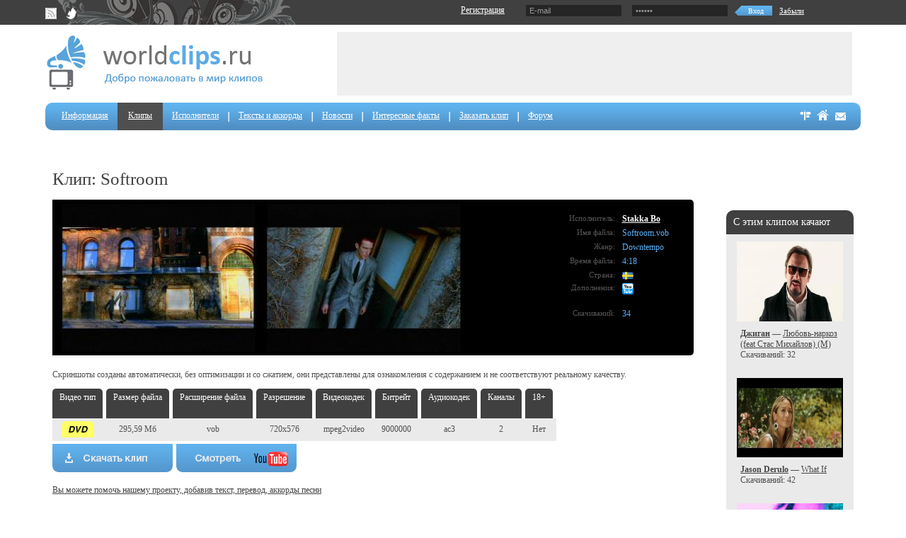

--- FILE ---
content_type: text/html; charset=WINDOWS-1251
request_url: http://worldclips.ru/clips/Stakka+Bo/Softroom
body_size: 30012
content:
<!DOCTYPE html PUBLIC "-//W3C//DTD XHTML 1.0 Transitional//EN" "http://www.w3.org/TR/xhtml1/DTD/xhtml1-transitional.dtd">
<html xmlns="http://www.w3.org/1999/xhtml" xml:lang="en" lang="en">
<head>
	<title>worldclips.ru - Скачать бесплатно клип Softroom - Stakka Bo</title>
	<meta http-equiv="content-type" content="text/html; charset=windows-1251" /> 
	<meta name="description" content="Softroom - Stakka Bo" />
	<meta name="keywords" content="Softroom, Stakka Bo, клип, клипы, бесплатно, скачать, качество, dvd, hd, fullhd, hdrip, dvdrip, rip, музыка, видео, сайт, музыка, тексты, аккорды, фотографии, звёзды, шансон, лучшие, заказать, популярные " />
        <meta name='yandex-verification' content='662957fc95293f01' />
        <meta name="google-site-verification" content="MlMi8x9VW8O_08G-zznjH5bFZRzVyBDNkwX8Mk6MTgY" />
        <link rel='icon' href='/favicon.ico' type='image/x-icon' />
	<link rel="stylesheet" href="/css/main.css" type="text/css" />
	<!--[if IE]>
		<link rel="stylesheet" href="/css/ie.css" type="text/css" />
	<![endif]-->
	<!--[if IE 6]>
		<script type="text/javascript" src="/js/DD_belatedPNG.js"></script>	
	<![endif]-->	
        <script src="/js/functions.js" type="text/javascript"></script>
        <script src="http://code.jquery.com/jquery-1.5.js"></script>	
</head>
<body>
	<div id="wrap">
		<div id="main">
		
			<!-- Panel Top -->
			<div class="panel">
				<div class="in">
					
					<div class="social">
                                            <a href="/clips/rss" target="_blank"><img src="/img/main/rss.png" alt="rss" title="rss" width="16" height="16" /></a>
                                            <a href="http://twitter.com/#!/worldclips_ru" target="_blank"><img src="/img/main/tw.gif" alt="twitter" title="twitter" width="16" height="16" /></a>
					</div>
					
					<div class="form">

                                        
<script type="text/javascript">
    function show_expire()
    {
	$('#expirePad').show();
    }

    function hide_expire()
    {
	$('#expirePad').hide();
    }
</script>


<script type="text/javascript">
    function auth_fb()
    {
        window.document.location.href="http://www.facebook.com/dialog/oauth?client_id=219585858090441&scope=email&redirect_uri=http://worldclips.ru/social/auth_fb.php";
    }
    
    function auth_vk()
    {
        window.document.location.href="http://api.vk.com/oauth/authorize?client_id=2450791&redirect_uri=http://worldclips.ru/social/auth_vk.php&display=page&response_type=code";
    }
</script>

<script>
    function ulogin_collback(token){
        
        $.getJSON("//ulogin.ru/token.php?host="+encodeURIComponent(location.toString()) + "&token=" + token + "&callback=?",
        function(data){
            data=$.parseJSON(data.toString());

            if (!data.error) {

                var fdata = new FormData();
                fdata.append('token', token); 
                //fdata.append('_csrf-frontend', $('meta[name="csrf-token"]').attr("content"));

                $.ajax({
                    url : '/social/ulogin.php',
                    type: "POST",
                    data : fdata,
                    contentType: false,
                    cache: false,
                    dataType: 'json',
                    processData:false,
                    success:function(data)
                    {   
                        //alert(data);
                        location.href = data.redirect;                                    
                    },
                    error: function(data)
                    {                                                                        
                        alert(data.responseJSON.message);
                    }
                });                             

                return false;
            }
        });
        return false;
    }
</script>

<form method="post" name="login" id="login" action="/personal">
<table>
        <tr>
                <td><script src="//ulogin.ru/js/ulogin.js"></script>
                <div id="uLogin" data-ulogin="display=small;theme=classic;fields=first_name,last_name,email,timezone;providers=vkontakte,odnoklassniki,mailru,facebook;callback=ulogin_collback;redirect_uri=http://worldclips.ru/social/ulogin.php;mobilebuttons=0;"></div></td>
                <td><a href="/registration">Регистрация</a></td>
		<td><div id="expirePad" style="display:none;"><input style="margin-top:1px; vertical-align: middle;" type="checkbox" name="expire" id="expire" checked="checked" /> <font color="#FFFFFF" size="-3">Запомнить меня</font></div></td>
                <td>
                        
                                <input type="hidden" name="auth" value="1">
                                <input name="mail" id="mail" maxlength="40" type="text" onfocus="if(this.value=='E-mail')this.value=''; show_expire();" onblur="if(this.value=='') { this.value='E-mail'; /*hide_expire();*/ }" value="E-mail" class="text" />
                                <input name="pass" id="pass" maxlength="30" type="password" onfocus="if(this.value=='******')this.value='';  show_expire();" onblur="if(this.value=='')this.value='******'" value="******" class="text" />
                                <div class="input-send"><input type="submit" value="Вход" onclick="return Autorization()" /></div>
                       
                </td>
                <td><a href="/registration/fpw" class="small">Забыли</a></td>
        </tr>
</table>
</form>

					</div>
					
				</div>
			</div>
			<!-- /Panel -->
			
			<!-- Header -->
			
			<div class="all-wrap">
			
				<div class="header">
				
					<div class="logo"><a href="/"><img src="/img/main/logo.gif" alt="" title="" /></a></div>
					<div class="banner"></div>
					
				</div>
				<!-- /Header -->
				
				<!-- Navigation -->
				<div id="navigation">
                                        <ul>
            <li class="first"><a href="/info" >Информация</a></li>
            <li class=" active"><a href="/clips" >Клипы</a></li>
            <li class=""><a href="/artists" >Исполнители</a></li>
            <li class=""><a href="/lyrics" >Тексты и аккорды</a></li>
            <li class=""><a href="/news" >Новости</a></li>
            <li class=""><a href="/facts" >Интересные факты</a></li>
            <li class=""><a href="/order" >Заказать клип</a></li>
            <li class=""><a href="/forum" >Форум</a></li>
    </ul>
<div class="ico">
    <a href="/map"><img src="/img/main/ico-map.png" alt="Карта сайта" title="Карта сайта" /></a>
    <a href="/"><img src="/img/main/ico-home.png" alt="Главная" title="Главная" /></a>
    <a href="/feedback"><img src="/img/main/ico-mail.png" alt="Обратная связь" title="Обратная связь" /></a>
    </div>


				</div>
                                
                                <!-- SSS -->
                                &nbsp;&nbsp;
                                <!-- END SSS -->
                                   
                                
				<!-- /Navigation -->
				
				<div class="content">
                                        <div class="contet-side padding-in">
                                        <h1></h1>
                                        <script type="text/javascript" src="/js/fancybox/fancybox/jquery.fancybox-1.3.4.js"></script>
<link rel="stylesheet" type="text/css" href="/js/fancybox/fancybox/jquery.fancybox-1.3.4.css" media="screen" />
<link rel="stylesheet" href="/js/QapTcha/QapTcha.jquery.css" type="text/css" />


<script type="text/javascript">
jQuery(document).ready(function() {

    $("#youtube").fancybox({
    });
    
    $("a[rel=example_group]").fancybox({
        'transitionIn'		: 'none',
        'transitionOut'		: 'none',
        'titlePosition' 	: 'over',
        'padding'		: 1,
        'titleFormat'       : function(title, currentArray, currentIndex, currentOpts) {
            return '<span id="fancybox-title-over">Превью ' +  (currentIndex + 1) + ' / ' + currentArray.length + ' ' + title + '</span>';
        }
    });
});

function addFavorites(id)
{
    var order = '&act=new_favorits&clip_id='+id;
    $.post("/ajax.php", order, function(data){
        if(data == 1 || data == 2)
        {
            //alert('');
            $('#favorites').html('<a href="/clips/favorites" class="a_not_underline"><img src="/img/main/favorite-icon.png" style=" margin-top: 6px;" alt="Перейти к избранным" title="Перейти к избранным" /></a>');
        }
    });
}
</script>




<h1>Клип: Softroom</h1>
							
<div class="b-desc-clp">


        <div class="right">

                <div class="b-block">
                        <script type="text/javascript">
<!--
var _acic={dataProvider:10};(function(){var e=document.createElement("script");e.type="text/javascript";e.async=true;e.src="https://www.acint.net/aci.js";var t=document.getElementsByTagName("script")[0];t.parentNode.insertBefore(e,t)})()
//-->
</script><br>
                                                <div class="title">С этим клипом качают</div>
                        <ul class="clips">
                                                            <li>
                                        <div class="img"><a class="a_not_underline" href="/clips/%C4%E6%E8%E3%E0%ED/%CB%FE%E1%EE%E2%FC-%ED%E0%F0%EA%EE%E7+%28feat+%D1%F2%E0%F1+%CC%E8%F5%E0%E9%EB%EE%E2%29+%28M%29"><img src="http://static.worldclips.ru/thumbnails/Russkie/Dzhigan/Lyubov-narkoz (feat Stas Mihajlov) (M).mov/1.jpg" alt="Джиган Любовь-наркоз (feat Стас Михайлов) (M)" title="Джиган Любовь-наркоз (feat Стас Михайлов) (M)" width="150"></a></div>
                                        <p><a href="/clips/%C4%E6%E8%E3%E0%ED/%CB%FE%E1%EE%E2%FC-%ED%E0%F0%EA%EE%E7+%28feat+%D1%F2%E0%F1+%CC%E8%F5%E0%E9%EB%EE%E2%29+%28M%29"><b>Джиган</b></a> &mdash;
                                        <a class='main_clips_name' href="/clips/%C4%E6%E8%E3%E0%ED/%CB%FE%E1%EE%E2%FC-%ED%E0%F0%EA%EE%E7+%28feat+%D1%F2%E0%F1+%CC%E8%F5%E0%E9%EB%EE%E2%29+%28M%29">Любовь-наркоз (feat Стас Михайлов) (M)</a><br />Скачиваний: 32</p>

                                </li>
                                                            <li>
                                        <div class="img"><a class="a_not_underline" href="/clips/Jason+Derulo/What+If"><img src="http://static.worldclips.ru/thumbnails/Vrazheskie/Jason Derulo/What If.vob/1.jpg" alt="Jason Derulo What If" title="Jason Derulo What If" width="150"></a></div>
                                        <p><a href="/clips/Jason+Derulo/What+If"><b>Jason Derulo</b></a> &mdash;
                                        <a class='main_clips_name' href="/clips/Jason+Derulo/What+If">What If</a><br />Скачиваний: 42</p>

                                </li>
                                                            <li>
                                        <div class="img"><a class="a_not_underline" href="/clips/Vanessa+Paradis/Love+Song+%28M%29"><img src="http://static.worldclips.ru/thumbnails/Vrazheskie/Vanessa Paradis/Love Song (M).mov/1.jpg" alt="Vanessa Paradis Love Song (M)" title="Vanessa Paradis Love Song (M)" width="150"></a></div>
                                        <p><a href="/clips/Vanessa+Paradis/Love+Song+%28M%29"><b>Vanessa Paradis</b></a> &mdash;
                                        <a class='main_clips_name' href="/clips/Vanessa+Paradis/Love+Song+%28M%29">Love Song (M)</a><br />Скачиваний: 64</p>

                                </li>
                                                            <li>
                                        <div class="img"><a class="a_not_underline" href="/clips/Jonas+Brothers/Burnin%27+Up+%28HD%29"><img src="http://static.worldclips.ru/thumbnails/Vrazheskie/Jonas Brothers/Burnin' Up (HD).mov/1.jpg" alt="Jonas Brothers Burnin' Up (HD)" title="Jonas Brothers Burnin' Up (HD)" width="150"></a></div>
                                        <p><a href="/clips/Jonas+Brothers/Burnin%27+Up+%28HD%29"><b>Jonas Brothers</b></a> &mdash;
                                        <a class='main_clips_name' href="/clips/Jonas+Brothers/Burnin%27+Up+%28HD%29">Burnin' Up (HD)</a><br />Скачиваний: 76</p>

                                </li>
                                                            <li>
                                        <div class="img"><a class="a_not_underline" href="/clips/Orchestral+Manoeuvres+In+The+Dark/Joan+Of+Arc+%28Live+Top+Of+The+Pops%29"><img src="http://static.worldclips.ru/thumbnails/Vrazheskie/Orchestral Manoeuvres In The Dark/Live/Joan Of Arc (Live Top Of The Pops).vob/1.jpg" alt="Orchestral Manoeuvres In The Dark Joan Of Arc (Live Top Of The Pops)" title="Orchestral Manoeuvres In The Dark Joan Of Arc (Live Top Of The Pops)" width="150"></a></div>
                                        <p><a href="/clips/Orchestral+Manoeuvres+In+The+Dark/Joan+Of+Arc+%28Live+Top+Of+The+Pops%29"><b>Orchestral Manoeuvres In The Dark</b></a> &mdash;
                                        <a class='main_clips_name' href="/clips/Orchestral+Manoeuvres+In+The+Dark/Joan+Of+Arc+%28Live+Top+Of+The+Pops%29">Joan Of Arc (Live Top Of The Pops)</a><br />Скачиваний: 52</p>

                                </li>
                                                            <li>
                                        <div class="img"><a class="a_not_underline" href="/clips/Korn/Falling+Away+From+Me"><img src="http://static.worldclips.ru/thumbnails/Vrazheskie/Korn/Falling Away From Me.vob/1.jpg" alt="Korn Falling Away From Me" title="Korn Falling Away From Me" width="150"></a></div>
                                        <p><a href="/clips/Korn/Falling+Away+From+Me"><b>Korn</b></a> &mdash;
                                        <a class='main_clips_name' href="/clips/Korn/Falling+Away+From+Me">Falling Away From Me</a><br />Скачиваний: 149</p>

                                </li>
                                                            <li>
                                        <div class="img"><a class="a_not_underline" href="/clips/The+Black+Eyed+Peas/Boogie+That+Be"><img src="http://static.worldclips.ru/thumbnails/Vrazheskie/The Black Eyed Peas/Boogie That Be.vob/1.jpg" alt="The Black Eyed Peas Boogie That Be" title="The Black Eyed Peas Boogie That Be" width="150"></a></div>
                                        <p><a href="/clips/The+Black+Eyed+Peas/Boogie+That+Be"><b>The Black Eyed Peas</b></a> &mdash;
                                        <a class='main_clips_name' href="/clips/The+Black+Eyed+Peas/Boogie+That+Be">Boogie That Be</a><br />Скачиваний: 95</p>

                                </li>
                                                            <li>
                                        <div class="img"><a class="a_not_underline" href="/clips/Sash%21/Ecuador+%28feat+Rodriguez%29"><img src="http://static.worldclips.ru/thumbnails/Vrazheskie/Sash!/Ecuador (feat Rodriguez).vob/1.jpg" alt="Sash! Ecuador (feat Rodriguez)" title="Sash! Ecuador (feat Rodriguez)" width="150"></a></div>
                                        <p><a href="/clips/Sash%21/Ecuador+%28feat+Rodriguez%29"><b>Sash!</b></a> &mdash;
                                        <a class='main_clips_name' href="/clips/Sash%21/Ecuador+%28feat+Rodriguez%29">Ecuador (feat Rodriguez)</a><br />Скачиваний: 541</p>

                                </li>
                                                            <li>
                                        <div class="img"><a class="a_not_underline" href="/clips/Travis/Driftwood"><img src="http://static.worldclips.ru/thumbnails/Vrazheskie/Travis/Driftwood.vob/1.jpg" alt="Travis Driftwood" title="Travis Driftwood" width="150"></a></div>
                                        <p><a href="/clips/Travis/Driftwood"><b>Travis</b></a> &mdash;
                                        <a class='main_clips_name' href="/clips/Travis/Driftwood">Driftwood</a><br />Скачиваний: 56</p>

                                </li>
                                                            <li>
                                        <div class="img"><a class="a_not_underline" href="/clips/iiO/Rapture+%28ver1%29"><img src="http://static.worldclips.ru/thumbnails/Vrazheskie/iiO/Rapture (ver1).vob/1.jpg" alt="iiO Rapture (ver1)" title="iiO Rapture (ver1)" width="150"></a></div>
                                        <p><a href="/clips/iiO/Rapture+%28ver1%29"><b>iiO</b></a> &mdash;
                                        <a class='main_clips_name' href="/clips/iiO/Rapture+%28ver1%29">Rapture (ver1)</a><br />Скачиваний: 197</p>

                                </li>
                                                    </ul>
                                        </div>								

        </div>							

        <div class="left">
                <div class="block-clips">

                        <div class="info-block">
                                				<div class="info-item"><span class="label">Исполнитель:</span><span><b><a href="/clips/Stakka+Bo">Stakka Bo</a> </b></span></div>
                                <div class="info-item"><span class="label">Имя файла:</span><span>Softroom.vob</span></div>
                                                                <div class="info-item"><span class="label">Жанр:</span><span title="Даунтемпо">Downtempo</span></div>

                                                                <div class="info-item"><span class="label">Время файла:</span><span>4:18</span></div>
                                <div class="info-item"><span class="label">Страна:</span><span class="flag" title="Швеция"><a href="/clips?country=se"><img src="/img/flag/se.png" /></a></span></div>
                                                                <div class="info-item"><span class="label">Дополнения:</span><span>
                                                                                                                                                                                                            <img src="/img/main/youtube_16.png" title="Видео на YouTube" alt="Видео на YouTube" />
                                                                            </span></div>                                <div class="info-item"><br /><span class="label">Скачиваний:</span><span>34</span></div>
                        </div>
                        <div class="photo-clips">
                                <div class="images" id="images_preview">
                                        <div><a href="http://static.worldclips.ru/thumbnails/Vrazheskie/Stakka Bo/Softroom.vob/1b.jpg" rel="example_group"><img src="http://static.worldclips.ru/thumbnails/Vrazheskie/Stakka Bo/Softroom.vob/1.jpg" title="Stakka Bo Softroom" alt="Stakka Bo Softroom" width="280" height="210" /><span class="loupe"><img src="/img/main/zoom.png" /></span></a></div>

                                        <div><a href="http://static.worldclips.ru/thumbnails/Vrazheskie/Stakka Bo/Softroom.vob/2b.jpg" rel="example_group"><img src="http://static.worldclips.ru/thumbnails/Vrazheskie/Stakka Bo/Softroom.vob/2.jpg" title="Stakka Bo Softroom" alt="Stakka Bo Softroom" width="280" height="210" /><span class="loupe"><img src="/img/main/zoom.png" /></span></a></div>
                                </div>
                        </div>
                </div>
                <p>Скриншоты созданы автоматически, без оптимизации и со сжатием, они представлены для ознакомления с содержанием и не соответствуют реальному качеству.</p>	
                <table class="clips-info">

                        <tr>
                                <th><div>Видео тип</div></th>
                                <th><div>Размер файла</div></th>
                                <th><div>Расширение файла</div></th>
                                <th><div>Разрешение</div></th>
                                <th><div>Видеокодек</div></th>
                                <th><div>Битрейт</div></th>
                                <th><div>Аудиокодек</div></th>
                                <th><div>Каналы</div></th>
                                <th><div>18+</div></th>
                        </tr>

                        <tr class="off">
                                <td>                                            <img alt="DVD" title="DVD" src="/img/dvd.png" />
                                                                        </td>
                                <td>295,59 Мб</td>
                                <td>vob</td>

                                <td>720x576</td>
                                <td>mpeg2video</td>
                                <td>9000000</td>
                                <td>ac3</td>
                                <td>2</td>
                                <td>Нет</td>
                        </tr>
			<tr>
			    <td colspan="9">
                                <div style="text-align: left;">
                                                                <script type="text/javascript">
                                    function Message()
                                    {
                                        alert('Для скачивания клипа вам необходимо авторизоваться. Не бойтесь нашей регистрации, мы не спросим ваш номер телефона, не попросим отправить SMS и не будем ничего рассылать вам на почту. Авторизация у нас делается легко через любую социальную сеть и нужна нам только ради защиты от излишних нагрузок на сайт.');
                                        return false;
                                    }
                                </script>
                                <form action="" method="POST">
				    <input type="image" src="/img/main/button_download.png" class="button_image" onclick="return Message();" />
				</form>
                                    
                                                                                                    <a id="youtube" href="/youtube_view.php?v=R-KcWnfciRE"><img class="button_image" src="/img/main/button_youtube.png"></a>
                                                                                                                                                                </div>
			    </td>
			</tr>
			                                                   			<tr>
			    <td colspan="9">
                                <br />
                                <div style="text-align: left;"><a href="javascript:void(0)" onclick="show_hide('lyrics_add')">Вы можете помочь нашему проекту, добавив текст, перевод, аккорды песни</a></div>
                                <div class="lyrics_add" id="lyrics_add" style="display:none; background: #CCCCCC; padding: 10px; margin-top: 15px;">
                                    <form action="" method="POST">
                                        <input type="hidden" name="clip_id" value="13656">
                                        <input type="hidden" name="lyrics_id" value="">
                                        <table>
                                            <tr>
                                                <td colspan="2">&nbsp;</td>
                                            </tr>
                                                                                        <tr>
                                                <td style="text-align: right;"><b>&nbsp;&nbsp;Текст: </b></td><td><textarea name="text" style="width:600px; height:200px"></textarea></td>
                                            </tr>
                                                                                                                                    <tr>
                                                <td style="text-align: right;"><b>&nbsp;&nbsp;Перевод: </b></td><td><textarea name="translation" style="width:600px; height:200px"></textarea></td>
                                            </tr>
                                                                                        <tr>
                                                <td style="text-align: right;"><b>&nbsp;&nbsp;Автор перевода: </b></td><td><input type="text" name="translation_author" style="width:600px;" /></td>
                                            </tr> 
                                                                                                                                                                                <tr>
                                                <td style="text-align: right;"><b>&nbsp;&nbsp;Аккорды: </b></td><td><textarea name="accords" style="width:600px; height:200px"></textarea></td>
                                            </tr>
                                                                                        <tr>
                                                <td style="text-align: right;"><b>&nbsp;&nbsp;Автор аккордов: </b></td><td><input type="text" name="accords_author" style="width:600px;" /></td>
                                            </tr> 
                                                                                                                                    <tr>
                                                <td colspan="2"><div id="QapTcha"></div></td>
                                            </tr>
                                            <tr>
                                                <td colspan="2" style="text-align: right;"><input type="submit" name="add_lyrics" value="Отправить"></td>
                                            </tr>
                                        </table>
                                    </form> 
                                    <script type="text/javascript" src="/js/QapTcha/jquery-ui.js"></script>
                                    <script type="text/javascript" src="/js/QapTcha/jquery.ui.touch.js"></script>
                                    <script type="text/javascript" src="/js/QapTcha/QapTcha.jquery.js"></script>
                                    <script type="text/javascript">
                                            $('#QapTcha').QapTcha({});
                                    </script>
                                </div>    
			    </td>
			</tr>                      
                                                <tr>
                            <td colspan="9">  
                                    <br /><br /><br /><br />
   
                            </td>
                        </tr>
                </table>
        </div>

</div>
    
   

    

    



                                        </div>
 				</div>
				
				<div class="clear"><!-- --></div>
			
			</div>
			
		</div>
		
		<!-- Footer -->
		<div id="footer">
			<div class="in">
				<div class="liveinternet"><!--LiveInternet counter--><script type="text/javascript"><!--
document.write("<a href='http://www.liveinternet.ru/click' "+
"target=_blank><img src='//counter.yadro.ru/hit?t14.5;r"+
escape(document.referrer)+((typeof(screen)=="undefined")?"":
";s"+screen.width+"*"+screen.height+"*"+(screen.colorDepth?
screen.colorDepth:screen.pixelDepth))+";u"+escape(document.URL)+
";"+Math.random()+
"' alt='' title='LiveInternet: показано число просмотров за 24"+
" часа, посетителей за 24 часа и за сегодня' "+
"border='0' width='88' height='31'><\/a>")
//--></script><!--/LiveInternet-->

<!-- Yandex.Metrika counter -->
<script type="text/javascript" >
    (function (d, w, c) {
        (w[c] = w[c] || []).push(function() {
            try {
                w.yaCounter51422143 = new Ya.Metrika2({
                    id:51422143,
                    clickmap:true,
                    trackLinks:true,
                    accurateTrackBounce:true
                });
            } catch(e) { }
        });

        var n = d.getElementsByTagName("script")[0],
            s = d.createElement("script"),
            f = function () { n.parentNode.insertBefore(s, n); };
        s.type = "text/javascript";
        s.async = true;
        s.src = "https://mc.yandex.ru/metrika/tag.js";

        if (w.opera == "[object Opera]") {
            d.addEventListener("DOMContentLoaded", f, false);
        } else { f(); }
    })(document, window, "yandex_metrika_callbacks2");
</script>
<noscript><div><img src="https://mc.yandex.ru/watch/51422143" style="position:absolute; left:-9999px;" alt="" /></div></noscript>
<!-- /Yandex.Metrika counter --></div>
				<div class="copyright"><a href="/">Worldclips.ru &copy; 2019</a></div>
				<div class="nav-bottom">
                                    <a href="/info" >Информация</a>&nbsp;&nbsp;|&nbsp;&nbsp;<a href="/clips" >Клипы</a>&nbsp;&nbsp;|&nbsp;&nbsp;<a href="/artists" >Исполнители</a>&nbsp;&nbsp;|&nbsp;&nbsp;<a href="/lyrics" >Тексты и аккорды</a>&nbsp;&nbsp;|&nbsp;&nbsp;<a href="/news" >Новости</a>&nbsp;&nbsp;|&nbsp;&nbsp;<a href="/facts" >Интересные факты</a>&nbsp;&nbsp;|&nbsp;&nbsp;<a href="/order" >Заказать клип</a>&nbsp;&nbsp;|&nbsp;&nbsp;<a href="/forum" >Форум</a>				
                                </div>
				<div class="ico">
				   
					<a href="/map"><img src="/img/main/ico-map.gif" alt="" title="" /></a>
					<a href="/"><img src="/img/main/ico-home.gif" alt="" title="" /></a>
					<a href="/sent"><img src="/img/main/ico-mail.gif" alt="" title="" /></a>
				</div>
                                
			</div>
                       
		</div>
		<!-- /Footer -->
		
	</div>
        
        <!-- SSS -->
        <!-- END SSS -->

	
</body>
</html>

--- FILE ---
content_type: text/css
request_url: http://worldclips.ru/css/main.css
body_size: 18958
content:
/*
**** Default
*/
* { margin: 0; padding: 0; }
html,body { height: 100%; width:100%; font-size: 12px; color: #515151; font-size: 12px; font-family: Tahoma;}
a,a:visited { text-decoration: underline; color: #454545; }
a:hover { color: #338ed8; }
img { border: 0px; vertical-align: bottom;} 
table { border-collapse: collapse; }
table td { font-size: 12px; font-family:Tahoma;}
h1 { font-size: 2em; margin: 0 0 15px 0; color: #404040; }
h2 { font-size: 1.7em; margin: 0 0 15px 0; }
h3 { font-size: 1.5em; margin: 0 0 15px 0; }
h4 { font-size: 1.2em; margin: 0 0 15px 0; }
h5 { font-size: 1em; margin: 0 0 15px 0; }
:focus { outline: 0px; }
.clear { height: 1px; line-height: 1px; font-size: 1px; clear: both;}
p { margin: 0 0 12px 0; }

.a_not_underline {text-decoration: none;}

/*
**** Wrap style
*/

#wrap { min-height: 100%; height: auto!important; height: 100%; position: relative; min-width: 980px;}
#main { padding: 0 0 70px 0 }

.all-wrap { width: 90%; margin: 0 auto; min-width: 980px; max-width: 1400px;}

/*
**** Panel style
*/

.panel 			{ background-color: #404040; height: 35px;  }
.panel .in 		{ min-width: 956px; height: 35px; background: url('/img/main/bg-panel-left.gif') no-repeat left top; margin: 0 auto; position: relative; width: 90%; max-width: 1400px;}
.panel .in2		{ background: url('/img/main/bg-panel-right.gif') no-repeat right top; height: 35px;  }	
.panel .social	{ position: absolute; top: 11px; left: 0px; }
.panel .social a,
.panel .social a:visited 	{ margin: 0 10px 0 0; color: #fff; font-size: 12px; }
.panel .social a:hover 	{ text-decoration: none; color: #fff; }
.panel .form 			{ position: absolute; right: 80px; top: 7px; }
.panel .form a,
.panel .form a:visited	{ font-size: 12px; color: #fff; margin: 0 18px 0 0 }
.panel .form a:hover		{ text-decoration: none; color: #fff; }
.panel .form a.small,
.panel .form a.small:visited	{ font-size: 11px; margin: 0 0 0 10px; }
.panel .form a.small:hover	{  }
.panel .form form {  }
.panel .form form input.text	{ background: #252525; border: 0px; width: 125px; padding: 2px 5px; font-size: 11px; color: #999; margin: 0 0 0 12px}
.panel .form form .input-send	{ display: inline-block; //display: inline; zoom: 1; background: url('/img/main/button.gif') no-repeat left top; margin: 0 0 0 7px}
.panel .form form .input-send input { font-size: 10px; color: #fff; font-family: Tahoma; background: none; border: 0px; padding: 2px 12px 1px 19px; cursor: pointer; } 


/*
**** Header style
*/

.header 			{ position: relative; height: 110px; margin: 0 auto;}
.header .logo 	{ position: absolute; left: 0; top: 10px; }
.header .banner 	{ position: absolute; right: 12px; top: 10px; background: #efefef; width: 728px; height: 90px;  }

/*
**** Navigation style
*/

#navigation  	{ height: 39px; background: #4f8dc2 url('/img/main/nav-bg.gif') repeat-x left top; padding: 0 10px; -moz-border-radius: 10px; -webkit-border-radius: 10px; border-radius: 10px; position: relative; behavior: url(js/PIE.htc);}
#navigation ul 	{ list-style: none; margin: 0; padding: 0; height: 39px;}
#navigation ul li 	{ float: left; margin: 0; padding: 0; height: 39px; line-height: 36px; color: #fff; position:relative; zoom:1; z-index: 1}
#navigation ul li a, #navigation ul li a:visited { display: block; float: left; padding: 0 15px; line-height: 36px; height: 39px; color: #fff; background: url('/img/main/li.png') no-repeat left center; margin-left:-2px;}
#navigation ul li.active { z-index: 2; }
#navigation ul li a:hover,
#navigation ul li.active a,
#navigation ul li.active a:visited { background: #4f4f4f!important; z-index:2; }
#navigation ul li:hover{ z-index: 2; } 
#navigation ul li.first a,
#navigation ul li.first a:visited  { background: none; }
#navigation ul li.first a:hover { background: #4f4f4f; }
#navigation .ico { position: absolute; right: 20px; top: 10px; }


#navigation2  	{ height: 39px; background: #4f8dc2 url('/img/main/nav-bg.gif') repeat-x left top; width: 435px; padding: 0 10px; -moz-border-radius: 10px; -webkit-border-radius: 10px; border-radius: 10px; position: relative; behavior: url(js/PIE.htc);}
#navigation2 ul 	{ list-style: none; margin: 0; padding: 0; height: 39px;}
#navigation2 ul li 	{ float: left; margin: 0; padding: 0; height: 39px; line-height: 36px; color: #fff; position:relative; zoom:1; z-index: 1}
#navigation2 ul li a, #navigation ul li a:visited { display: block; float: left; padding: 0 15px; line-height: 36px; height: 39px; color: #fff; background: url('/img/main/li.png') no-repeat left center; margin-left:-2px;}
#navigation2 ul li.active { z-index: 2; }
#navigation2 ul li a:hover,
#navigation2 ul li.active a,
#navigation2 ul li.active a:visited { background: #4f4f4f!important; z-index:2; }
#navigation2 ul li:hover{ z-index: 2; } 
#navigation2 ul li.first a,
#navigation2 ul li.first a:visited  { background: none; }
#navigation2 ul li.first a:hover { background: #4f4f4f; }
#navigation2 .ico { position: absolute; right: 20px; top: 10px; }

/*
**** Expand style
*/

#expand { margin: 15px 10px; }
#expand .title { background-color: #404040; height: 34px; line-height: 32px; padding: 0 10px; -moz-border-radius: 10px 10px 0 0; -webkit-border-radius: 10px 10px 0 0; border-radius: 10px 10px 0 0; position: relative; behavior: url(js/PIE.htc); }
#expand .title span { border-bottom: 1px dashed #fff; font-size: 14px; color: #fff; cursor: pointer}
#expand .title span:hover { border-bottom: 0px; }
#expand .title i { position: absolute; right: 15px; top: 10px; cursor: pointer}
#expand .inse {  padding: 10px; background-color: #eaeaea; -moz-border-radius: 0 0 10px 10px; -webkit-border-radius: 0 0 10px 10px; border-radius: 0 0 10px 10px; behavior: url(js/PIE.htc); }
#expand .inse ul { list-style: none; margin: 0; padding: 0; float: left; width: 16%; }
#expand .inse ul li { padding: 0 2% 0 0; margin: 0 0 3px 0}


/*
**** content style
*/

.content 		{ margin: 0 10px; }
.margin-left 	{ margin-left: 178px;}
.margin-right 	{ margin-right: 178px;}

.contet-side .b-block p { padding: 0 5px; }

.padding-in { padding: 25px 0 0 0; }



.inline-left { margin: 0 0 15px 0; width: 47%; display: inline-block;//display: inline; zoom:1; vertical-align: top; }
.inline-right { margin: 0 0 15px 2%; width: 50%; display: inline-block;//display: inline; zoom:1; vertical-align: top; }

.news-block { padding: 0 5px;}
.news-block .news { padding: 0 0 12px 0; margin: 0 0 8px 0; background: url('/img/main/sp-news.gif') repeat-x left bottom; overflow:hidden;}
.news-block .news .date { font-size: 14px; color: #404040; margin: 5px 0; }
.news-block .news .link { margin: 0 0 5px 0; }
.news-block .news .link a,
.news-block .news .link a:visited { color: #338ed8; font-size: 12px; }
.news-block .news .link a:hover { text-decoration: none; }
.news-block .last-news { margin: 0; padding: 0; background: none; }
.box_foto { margin: 10px 10px 10px 10px; padding: 10px 10px 10px 10px;}


.block-money 	 { border: 1px solid #5aa5de; -moz-border-radius: 10px; -webkit-border-radius: 10px; border-radius: 10px;  padding: 10px; margin-top: 10px; overflow:hidden; behavior: url(js/PIE.htc);}
.block-money p 	 { width: 290px; font-size: 11px; color: #515151}
.block-money .mn  { float: right; background: url('/img/main/money.jpg') no-repeat 7px top; padding: 7px 0 2px 70px; color: #338ed8; font-size: 12px; width: 215px;}
.block-money .fsm{ float: right; width: 285px; clear: right; margin: 5px 0 0 0;}
.block-money .fsm input.text { border: 1px solid #474747; color: #404040; font-size: 14px; padding: 2px; width: 50px;}
.block-money .fsm input.send { background: url('/img/main/bt-s.gif') repeat-x left top; border: 0px; cursor: pointer; width: 100px; padding: 3px; color: #fff; font-size: 14px; margin: 0 0 0 10px; -moz-border-radius: 5px; -webkit-border-radius: 5px; border-radius: 5px; behavior: url(js/PIE.htc);}

.contet-side h1 { font-size: 25px; font-weight: normal; }
.contet-side h2 { color: #338ed8; font-weight:normal; margin: 15px 0 5px 0}

.info-block { float: left; width: 25%;}
.info-block h2 { margin: 0 0 5px 0; font-size: 1.4em  }

.info-block .in { padding-right: 25px; }


.step { margin: 20px 0 20px 20px; padding: 0; }
.step li { margin: 0 0 15px 0; padding: 0; color: #515151; font-size: 16px; }
.step li img { border-top: 10px solid #fff; }


.page { color: #338ed8; font-size: 12px; }
.page a,
.page a:visited,
.page span { margin: 0 5px; }

.page a,
.page a:visited { text-decoration: none; }


.list-clips { margin: 20px 0 20px -3%; padding: 0; list-style: none; }
.list-clips li { width: 30%; display: inline-block; vertical-align: top; //display: inline; zoom: 1; margin: 0 0 15px 3%; padding: 0 0 15px 0; border-bottom: 0px solid #404040;}
.list-clips li.border { border-bottom: 1px solid #404040;}
.list-clips li div.img { float: left; width: 100px; }
.list-clips li div.cnt { margin: 0 0 0 110px; }


.b-desc-clip .img { width: 235px; float: left;  }
.b-desc-clip .img .big-img  { margin: 0 0 8px 0; }
.b-desc-clip .img .small-img ul { list-style: none; margin: 0 0 0 -3px; padding: 0; }
.b-desc-clip .img .small-img ul li { display: inline-block;//display: inline; zoom: 1; margin: 0 0 8px 3px;}
.b-desc-clip .desc { margin: 0 0 0 260px; width: 50%;}
.b-desc-clip .artist_lang { margin: 0 0 0 260px; float: right;}


.list-news { margin: 20px 0 20px -2%; padding: 0; list-style: none; }
.list-news li { width: 47%; display: inline-block; vertical-align: top; //display: inline; zoom: 1; margin: 0 0 15px 2%; padding: 0 0 15px 0; border-bottom: 0px;}
.list-news li.border { border-bottom: 1px solid #404040;}
.list-news li div.img { float: left; width: 120px; padding:0 10px;}
.list-news li div.cnt { margin: 0 0 0 110px;   }
.list-news li div.cnt .date { margin: 10px 0; color: #338ed8; font-size: 14px; font-weight: bold; }
.one-news {width: 800px; float: left; }
.one-news .date { margin: 10px 0; color: #338ed8; font-size: 14px; font-weight: bold; }

.artist-list {width: 80%; float: left; }
.artist-list .date { margin: 10px 0; color: #338ed8; font-size: 14px; font-weight: bold; }

.b-desc-clp .left { margin-right:20%; }

.b-desc-clp .right { float: right; width: 180px; }
.b-desc-clp .right .b-block ul.clips { padding: 10px 15px 4px 15px; background-color: #eaeaea;}

.clips-info th { white-space: nowrap; }
.clips-info th a,
.clips-info th a:visited { color: #fff; }
.clips-info th a:hover { text-decoration: none }
.clips-info .lyrics { text-align: left; background-color: #DDDDDD; margin: 10px 10px 10px 10px; padding: 10px 10px 10px 10px;}

.clips-info th ,
.clips-info td { padding-right: 5px; height: 32px; vertical-align: middle; text-align: center;}


.clips-info th div { padding: 5px 10px; text-align: center; height: 32px; vertical-align: middle;}

.clips-info th div { background-color: #404040; font-weight: normal; color: #fff; -moz-border-radius: 5px 5px 0 0; -webkit-border-radius: 5px 5px 0 0; border-radius: 5px 5px 0 0; position: relative; behavior: url(js/PIE.htc);}


.clips-info td .on {background-color: #eaeaea}
.clips-info td .off {background-color: #111111}

.clips-info tr.off td {background-color: #eaeaea}
.clips-info tr.on td {background-color: #FFFFFF}
.clips-info tr.off2 td {background-color: #CCCCCC}

a.alp_enter,a.alp_enter:visited { text-decoration: none; font-size:12px; color: #000000  }
a.alp ,a.alp :visited { text-decoration: none; color: #338ed8; }

/*
**** sideBar style
*/

#sidebarL 		{ float: left; width: 150px; }
#sidebarR 		{ float: right; width: 150px;}
#sidebarRArtistOne      { float: right; width: 150px; margin: 0 100px 0 20px;}

.b-block {}
.b-block .title 	{ background-color: #404040; height: 34px; line-height: 34px; padding: 0 10px; -moz-border-radius: 10px 10px 0 0; -webkit-border-radius: 10px 10px 0 0; border-radius: 10px 10px 0 0; position: relative; margin: 0; color: #fff; font-size: 14px; behavior: url(js/PIE.htc);}
.b-block .title a,
.b-block .title a:visited { color: #fff; font-size: 14px; }
.b-block .title a:hover	 { text-decoration: none; }
.b-block ul.clips 		 { list-style: none; margin: 0; padding: 10px 0 0 0; }
.b-block ul.clips li 		 { margin: 0 0 25px 0; padding: 0; }
.b-block ul.clips li.last	{ margin-bottom: 0px; }
.b-block ul.clips li .img 	 { margin: 0 0 10px 0; }
.b-block ul.clips li p 		 { margin: 0 0 10px 0; }
.b-block ul.list-forum 	 { list-style: none; margin: 0 0 0 10px; padding: 0; }
.b-block ul.list-forum li 	 { margin: 0 0 5px 0; padding: 0; }
.b-block ul.list-forum li a,
.b-block ul.list-forum li a:visited  { background: url('/img/main/bullet.gif') no-repeat left center; padding: 0 0 0 10px; }
.b-block ul.list-forum li a:hover 	 { background: url('/img/main/bulleta.gif') no-repeat left center; padding: 0 0 0 10px;}
.b-block .inse 			 { padding: 10px; background-color: #eaeaea; -moz-border-radius: 0 0 10px 10px; -webkit-border-radius: 0 0 10px 10px; border-radius: 0 0 10px 10px; behavior: url(js/PIE.htc); position: relative;}
.b-block .inse ul 		 { list-style: none; margin: 0 0 0 -15px; padding: 0; }
.b-block .inse ul li		 { display: inline-block; //display: inline; vertical-align: top; zoom: 1; width: 100px; margin: 0 0 0 15px; }
.b-block .inse ul li .img	 { margin: 0 0 5px 0; }
.no-margin .title		 { margin: 0;  }


/*
**** New and top clips
*/

.v-block { position: relative; }
.v-block-item { float: left; font-size: 11px; border: 2px solid #FFF; margin: 0 24px 19px 0; width:150px; height:150px; }
.v-block-item .img { margin: 0 0 5px 0; }

/*
**** Block clips info
*/

.block-clips { overflow:hidden; background-color: #000; -moz-border-radius: 0 5px 5px 0; -webkit-border-radius: 0 5px 5px 0; -o-border-radius: 0 5px 5px 0; border-radius:0 5px 5px 0;behavior: url(js/PIE.htc); margin-bottom: 20px;}
.block-clips .photo-clips { margin-right: 20% }
.block-clips .photo-clips .images { overflow:hidden; }
.block-clips .photo-clips .images div { float: left; width:  280px; height: 210px; padding: 5px 0 5px 10px; position: relative;  overflow:hidden; }
.block-clips .photo-clips .images a{ display: block; width: 280px; height: 210px; position: relative; }
.block-clips .photo-clips .images a .loupe { position: absolute; height: 16px; width: 16px; left: 50%; top: 50%; margin: -8px 0 0 -8px; display: none;}
.block-clips .photo-clips .images a:hover .loupe { display: block; }
 
.block-clips .info-block { float: right; width: 20%; padding: 20px 0; margin: 0 10px 0 0}
.block-clips .info-block .info-item { overflow:hidden; zoom:1; margin-bottom: 5px;}
.block-clips .info-block .info-item span { color: #58b2fb; font-size: 12px; display: block; margin-left: 90px;}
.block-clips .info-block .info-item span.label { font-size: 11px; color: #565656;  width: 80px;  text-align: right; float: left; margin-left: 0px;}
.block-clips .info-block .info-item span.flag { margin-top: 2px; }
.block-clips .info-block .info-item span a,
.block-clips .info-block .info-item span a:visited { color: #fff; }
 
/*
 Block search
*/

.flag a { margin-right: 2px; }
.left-search { width: 490px; float: left;}
.left-search { margin: 20px 0 0 0; }
.left-search .genre{ background: url('/img/main/kb.gif') no-repeat 5px 4px; padding: 2px 0 2px 25px; float: left; margin-right: 20px;}
.left-search .genre select { width: 158px; border: 1px solid #7f9db9; }

.left-search .video{ background: url('/img/main/tel.gif') no-repeat 5px 4px; padding: 2px 0 2px 25px; float: left;margin-right: 20px; }
.left-search .video select { width: 105px; border: 1px solid #7f9db9; }

.left-search .type{ background: url('/img/main/type.gif') no-repeat 5px 4px; padding: 2px 0 2px 25px; float: left; }
.left-search .type select { width: 85px; border: 1px solid #7f9db9; }

.left-search .all{ padding: 2px 0 2px 0; float: left; margin-top: 10px; margin-right: 20px; }
.left-search .all select { width: 110px; border: 1px solid #7f9db9; }

.left-search .field { width: 295px; float: left; margin: 12px 15px 0 0; }
.left-search .field input { width: 295px; border: 1px solid #7f9db9; padding: 1px 0;  }

.search-btn { float: left; width: 17px; height: 16px; margin-top: 14px; }
.search-btn input{ border:0px; background: url('/img/main/search-btn.gif') no-repeat left top; height: 16px; width: 17px; cursor: pointer}

.help_icon { border:0px; height: 32px; width: 32px; cursor: pointer;  margin-top: -33px; margin-right: -25px; float: right;}
.favorites_icon { border:0px; height: 32px; width: 32px; cursor: pointer;  margin-top: -33px; margin-right: -65px; float: right;}


.right-search { width: 470px; float: left; margin: 20px 0 0 0; text-align: center; }
.right-search-artist { width: 420px; float: left; margin: 20px 0 0 0; text-align: center; }

.info-block-search { margin-top: 15px; font-size: 14px;}
.info-block-search div { float: left; }
.info-block-search div.one { margin-right: 35px; color: #404040;  }
.info-block-search div.one span { color: #338ed8 }

.info-block-search div.two { color: #404040;  }
.info-block-search div.two span { color: #338ed8; }
.info-block-search div.two span { margin-right: 10px; }
.info-block-search div.two span.fr { margin-right: 10px;  }
.info-block-search div.two a{ margin-right: 10px; }



/*
**** Footer style
*/

#footer { height: 50px; width: 100%; position: absolute; left: 0px; bottom: 0px; background-color: #404040 }
#footer .in { height: 50px; position: relative; margin: 0 auto;min-width: 956px; width: 90%; max-width: 1400px;}
.liveinternet { position: absolute; left: 10px; top: 9px; }
.copyright { position: absolute; left: 110px; top: 18px; }
.copyright a,        
.copyright a:visited { color: #fff; font-size: 11px; }
.copyright a:hover { text-decoration: none }
.nav-bottom { color: #808080; font-size: 11px; width: 630px; margin: 0 auto; padding: 18px 0 0 0;}
.nav-bottom a,       
.nav-bottom a:visited { font-size: 11px; color: #808080; }
.nav-bottom a:hover { text-decoration: underline; color: #fff; }
.ico { position: absolute; right: 10px; top: 16px; }
.ico a,
.ico a:visited { margin: 0 0 0 5px; }

#slider-code { height: 125px; overflow:hidden; }
#slider-code .viewport {width: 85%; height: 125px; overflow: hidden; position: relative;  margin: 0 auto;}
#left_btn {position: absolute; top: 60px; width: 20px; height: 20px; left: 5%;}
#right_btn {position: absolute; top: 60px; width: 20px; height: 20px; right: 5%;}
#slider-code .next { margin: 0;}
#slider-code .disable { visibility: hidden; }
#slider-code .overview { list-style: none; position: absolute; padding: 0; margin: 0; left: 0; top: 0; }
#slider-code .overview li{ float: left; margin: 0 20px 0 0; padding: 1px; height: 121px; border: 1px solid #dcdcdc; width: 100px; text-align: center;}


.button_image {float: left; padding: 4px 5px 2px 0px;}